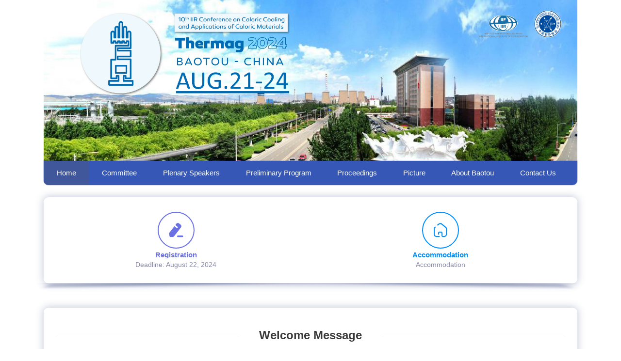

--- FILE ---
content_type: text/html; charset=UTF-8
request_url: https://thermag-x.scimeeting.cn/en/web/index/19215_
body_size: 36394
content:
<!DOCTYPE html>
<html lang="en">
<head>
    <meta http-equiv="X-UA-Compatible" content="IE=edge">
    <meta name="renderer" content="webkit">
    <meta name="viewport" content="width=device-width, initial-scale=1">
    <meta http-equiv="X-UA-Compatible" content="IE=edge">
    <!--兼容IE-->
    <meta http-equiv="Content-Type" content="text/html; charset=utf-8"/>
    <title>10th IIR International Conference on Caloric Cooling and Applications of Caloric Materials (THERMAG 2024)</title>
    <meta name="keywords" content="在线会议，会议直播平台，网络会议直播，美迪康会务通，学术会议管理系统，会议活动管理，注册签到管理，会场幻灯片传输转播，PPT传输，会议网络直播，电子壁报管理系统，会员管理系统"/>
    <meta name="description" content="在线会议，会议直播平台，网络会议直播，美迪康会务通，学术会议管理系统，会议活动管理，注册签到管理，会场幻灯片传输转播，PPT传输，会议网络直播，电子壁报管理系统，医学会，会员管理系统"/>
    <!--css-->
            <link rel="shortcut icon" href="https://files.sciconf.cn/medcon/20190930/2019093015183475926110384.ico" type="images/x-icon">
        
    <link rel="stylesheet" href="https://files.sciconf.cn/asset/MiniSiteICO/fontello-7275ca86/css/fontello.css?v=202601080962">
    <style>
        [class^="icon-"]:before, [class*=" icon-"]:before{
            font-size:24px;
        }
    </style>

    <link href="https://files.sciconf.cn/pc-template/css/pager.css?v=202601080962" rel="stylesheet" type="text/css"/>
    <link href="https://files.sciconf.cn/pc-template/c2/css/common.css?v=202601080962" rel="stylesheet" type="text/css"/>
    <link href="https://files.sciconf.cn/pc-template/c2/css/template2.css?v=202601080962" rel="stylesheet" type="text/css"/>
    <link href="https://files.sciconf.cn/pc-template/css/public-edit.css?v=202601080962" rel="stylesheet" type="text/css"/>
            <link href="https://files.sciconf.cn/pc-template/c2/css/en.css?v=202601080962" rel="stylesheet" type="text/css"/>
            <!--js-->
    <script src="https://files.sciconf.cn/pc-template/js/jquery.min.js" type="text/javascript"></script>
    <script src="https://files.sciconf.cn/pc-template/js/Countdown.js" type="text/javascript"></script>
    <script src="https://files.sciconf.cn/pc-template/js/jquery.SuperSlide.2.1.1.js" type="text/javascript"></script>
    <script src="https://files.sciconf.cn/pc-template/c2/js/main.js?v=202601080962" type="text/javascript"></script>
    <script src="https://files.sciconf.cn/pc-template/js/html5shiv.min.js" type="text/javascript"></script>

    <style>
        .nav .date{display:none;width:0;padding:0 !important;}
        /*.template2 .sliderBanner .sliderNav .ewmbox .sao,
        .template2 .sliderBanner .sliderNav .ewmbox img{
            display: none;}
        .template2 .sliderBanner .sliderNav .ewmbox{
            top: 19px;
        }*/
        .nav,.nav li h3{
            background-color: #3657b6;
        }
        .nav li h3 a, .nav li h3 a:link, .nav li h3 a:visited{
            color: #ffffff;
        }
        .template1 .left .first.on, .template1 .left li.on,.template1 .left li.on:hover,
        .nav .sub,
        .nav li.current h3{
            background-color: #40579b;
        }
        .template1 .left .first a{
            color: #40579b;
        }
        .nav li .sub a,
        .nav li.current h3 a{
            color: #ffffff;
        }
    </style>
    
   
</head>

<body>
<!--header头部-->

<style>
    /*中英文*/
.header{background: #fbf8f8;height: 35px;line-height: 35px;}
.ico{display: inline-block;*display: inline;*zoom: 1;vertical-align: middle;}
.lang{height: 35px;float: right;}
.langt{float:left;padding-left: 38px; background: url("https://files.sciconf.cn/pc-template/images/language.png") left 0px no-repeat;
    margin-right: 5px;}
.lang-cn{padding-left: 20px;background: url("https://files.sciconf.cn/pc-template/images/language.png") -10px -40px no-repeat;
    margin-right: 5px;}
.lang-en{padding-left: 20px;background: url("https://files.sciconf.cn/pc-template/images/language.png") -10px -80px no-repeat;}
.lang a{height: 35px;line-height: 38px;
    color: #999;
    display: inline-block;}
.lang a.on,.lang a:hover{color:#000}
.header .lang a:hover{ text-decoration: none; color:#000;}
.header .lang{ font: 12px/1.5  "PT Sans";}
.temp-fjj:before {content: 'sIDDBPHcZUn75XeBQepNPuzSR2VMsK3XiQ4tFJsuun0wqtx8aC3cS8KfF7FE1Iy_xyDslZb2NrQCA9LL6qMbxXQ_d_d';display:none;width: 100%;height: 5px;}
.langt{line-height: 35px;color:#333;}
</style><div class="w1102 divc">
    <!--banner-->
    <div class="banner">
                    <img src="https://files.sciconf.cn/meeting/2023/19215/image/20230714/2023071410085385103647192.jpg"
                 alt="10th IIR International Conference on Caloric Cooling and Applications of Caloric Materials (THERMAG 2024)">
                </div>
    <!--导航-->
    <div class="nav">
        <ul class="clearfix">
            <!--<li class="date">
                今天是2018年10月26日
            </li>-->
                                <li class="current">
                        <h3>
                            <a href="/en/web/index/19215_" target="_self">
                                Home                            </a>
                        </h3>
                                            </li>

                                        <li >
                        <h3>
                            <a href="javascript:;" target="_self">
                                Committee                            </a>
                        </h3>
                        <div class="sub"><p><a href="/en/web/index/19215_1580731__" target="_self">Organizers</a></p><p><a href="/en/web/index/19215_1580732__" target="_self">Conference Chair</a></p><p><a href="/en/web/index/19215_1580733__" target="_self">Organizing Committee</a></p><p><a href="/en/web/index/19215_1580815__" target="_self">Programme Committee</a></p><p><a href="/en/web/index/19215_1580816__" target="_self">Scientific Committee</a></p></div>                    </li>

                                        <li >
                        <h3>
                            <a href="/en/web/index/19215_1951034__" target="_self">
                                Plenary Speakers                            </a>
                        </h3>
                                            </li>

                                        <li >
                        <h3>
                            <a href="/en/web/jump/19215?mid=1832148" target="_self">
                                Preliminary Program                            </a>
                        </h3>
                                            </li>

                                        <li >
                        <h3>
                            <a href="/en/web/jump/19215?mid=2226526" target="_self">
                                Proceedings                            </a>
                        </h3>
                                            </li>

                                        <li >
                        <h3>
                            <a href="/en/web/index/19215_2177273__" target="_self">
                                Picture                            </a>
                        </h3>
                                            </li>

                                        <li >
                        <h3>
                            <a href="/en/web/jump/19215?mid=1708601" target="_blank">
                                About Baotou                            </a>
                        </h3>
                                            </li>

                                        <li >
                        <h3>
                            <a href="/en/web/index/19215_1563457__" target="_self">
                                Contact Us                            </a>
                        </h3>
                                            </li>

                            </ul>
    </div>

    <!--主体-->
    
<!DOCTYPE html>
<html lang="en">
<head>
    <meta charset="UTF-8">
    <meta name="viewport" content="width=device-width, initial-scale=1"/>
    <style>
        .modalTanbox {
            position: fixed;
            width: 100%;
            height: 100%;
            left: 0;
            top: 0;
            z-index: 99999999;
        }

        .modalTanbox .tanMask {
            position: absolute;
            left: 0;
            top: 0;
            width: 100%;
            height: 100%;
            z-index: 1;
            background-color: rgba(0, 0, 0, .4);
        }

        .modalTanbox .tanContent {
            width: 500px;
            position: absolute;
            left: 50%;
            top: 20%;
            margin-left: -250px;
            z-index: 9;
            padding: 30px 18px 15px 20px;
            -webkit-box-sizing: border-box;
            -moz-box-sizing: border-box;
            box-sizing: border-box;
            background-color: #fff;
            overflow: hidden;
            -webkit-border-radius: 5px;
            -moz-border-radius: 5px;
            border-radius: 5px;
            text-align: justify;
            max-height: 500px;
        }

        .modalTanbox .tanContentC {
            max-height: 420px;
            overflow-y: auto;
            margin-top: 20px;
            margin-bottom: 25px;
            padding-right: 10px;
        }
        /*滚动条整体样式*/
        .modalTanbox .tanContentC::-webkit-scrollbar {
            width: 5px;
            height: 1px;
        }
        /*滚动条滑块*/
        .modalTanbox .tanContentC::-webkit-scrollbar-thumb {
            border-radius: 5px;
            -webkit-box-shadow: inset 0 0 5px rgba(0,0,0,0.2);
            background: #535353;
        }
        /*滚动条轨道*/
        .modalTanbox .tanContentC::-webkit-scrollbar-track {
            -webkit-box-shadow: inset 0 0 1px rgba(0,0,0,0);
            border-radius: 10px;
            background: #dfdfdf;
        }

        .modalTanbox .tanContentC p{
            margin:0;
        }

        .modalTanbox .closeTanBtn {
            width: 22px;
            height: 22px;
            line-height: 18px;
            text-align: center;
            font-size: 16px;
            background-color: #fff;
            border: 1px solid #666;
            color: #666;
            -webkit-border-radius: 100%;
            -moz-border-radius: 100%;
            border-radius: 100%;
            position: absolute;
            right: 10px;
            top: 10px;
            -webkit-box-sizing: border-box;
            -moz-box-sizing: border-box;
            box-sizing: border-box;
            cursor: pointer;
            -webkit-transition: all .3s ease;
            -moz-transition: all .3s ease;
            -ms-transition: all .3s ease;
            -o-transition: all .3s ease;
            transition: all .3s ease;
        }

        .modalTanbox .closeTanBtn:hover {
            background-color: #666;
            color: #fff;
        }

        @media screen and (max-width: 767px) {
            .modalTanbox .tanContent {
                width: 70%;
                margin-left: -35%;
            }
        }
    </style>
</head>
<body>
<script>
    function closeModalTan() {
        document.getElementsByClassName('modalTanbox')[0].style.display = "none";
    }
</script>

</body>
</html>
<div class=" template1 template2">
    <div class="right">
        <div class="sliderBanner modelmt">
            <!--轮播start-->
                        <!--轮播end-->
                        <!--注册导航-->
            <div class="sliderNav">
                <ul style="width:auto" class="clearfix">
                                                                            
                            <li  class="one">
                                <a href="/en/user/index/19215?reg" >
                                <div  class="icon-box">
                                                                            <i class="med-temp temp-type1-3 icon"></i>
                                                                    </div>
                                <div class="tips">
                                    <div class="en-t">
                                        <h3 >Registration</h3>
                                    </div>
                                    <p class="date">Deadline: August 22, 2024</p>                                </div>
                                
                                </a>
                            </li>
                                                                                    
                            <li  class="two">
                                <a href="https://thermag-x.scimeeting.cn/en/web/index/19215_2000977__" >
                                <div  class="icon-box">
                                                                            <i class="med-temp temp-type2-1 icon"></i>
                                                                    </div>
                                <div class="tips">
                                    <div class="en-t">
                                        <h3 >Accommodation</h3>
                                    </div>
                                    <p class="date">Accommodation</p>                                </div>
                                
                                </a>
                            </li>
                            
                </ul>
                            </div>
            <i class="shadow iblock"></i>
                </div>
        <!--大会致辞-->
                    <div class="talk modelmt">
                <div class="tit">
                    <div class="tbox">
                        <p>Welcome Message</p>
                        <p class="en"></p>
                    </div>
                </div>
                <div class="c clearfix  default-eidt">
                    <p align="justify">
	<span style="font-family:宋体;font-size:small;"> <span lang="EN-US" style="color:#000000;font-family:Times New Roman;font-size:18px;mso-bidi-font-size:10.5pt;"><span style="font-size:18px;"> </span></span></span> 
</p>
<p>
	Dear Delegates,&nbsp;
</p>
<p>
	Our warmest welcome to the 10th IIR Conference on Caloric Cooling and Applications 
of Caloric Materials in Baotou!
On behalf of the Organizing Committee and Programme Committee of 10th IIR 
Conference on Caloric Cooling and Applications of Caloric Materials, it is for us a great 
pleasure and honor to invite you to attend the 10th THERMAG conference, which will 
be held from August 21 to August 24, 2024 in Baotou, China, one of the world largest 
city in rare-earth materials and manufacture zone. The conference will be held at 
Shangri-La Baotou, China.&nbsp;
</p>
<p>
	Come and experience a diverse range of solid-state cooling materials and engineering 
related topics that are the foundation of the conference, ranging from various caloric 
material properties to diverse prototypes, and potential applications. Seize the 
opportunity to meet colleagues, scientists and engineers from research and industry, 
to share ideas and experiences and to develop collaborations in Baotou, China. The 
technical programme will feature the latest research and state-of-the-art developments 
in all areas of solid-state cooling, heating and power generation, including magneto-, 
elasto-, baro- and electro-caloric effects to novel thermal engineering techniques and 
prototype designs, as well as practical applications.
</p>
<p>
	Baotou, nestled in the heart of Inner Mongolia, captivates with its unique blend of 
natural wonders and cultural heritage. The city boasts the breathtaking scenery of 
the vast Gobi Desert, juxtaposed against the serene Maoer Temple, a testament 
to centuries-old Buddhist traditions. Its steel industry stands as a modern marvel, 
showcasing the city's industrial prowess amidst rolling hills. Add to that, the delectable 
Mongolian cuisine and the vibrant ethnic festivals, Baotou invites travelers to embark 
on a journey that intertwines history, nature, and modernity. Baotou plays a key role in 
the economic expansion of Inner Mongolia and the implementation of China's Belt and 
Road Initiative, which involves the revival of the ancient overland and marine Silk Road 
routes.&nbsp;
</p>
<p>
	We look forward to seeing you in Baotou!
</p>
<p>
	<br />
</p>
<p>
	Prof. Qingguo MENG&nbsp; &nbsp; &nbsp; &nbsp; &nbsp; &nbsp; &nbsp; &nbsp; &nbsp; &nbsp; &nbsp; &nbsp; &nbsp; &nbsp; &nbsp; &nbsp; &nbsp; &nbsp; &nbsp; &nbsp; &nbsp; &nbsp; &nbsp; &nbsp; &nbsp; &nbsp; &nbsp; &nbsp; &nbsp; &nbsp; &nbsp; &nbsp; &nbsp; &nbsp; &nbsp; &nbsp; &nbsp; &nbsp; &nbsp; &nbsp; &nbsp;Prof. Ercang LUO&nbsp;
</p>
<p>
	The Organizing Committee Chair&nbsp; &nbsp; &nbsp; &nbsp; &nbsp; &nbsp; &nbsp; &nbsp; &nbsp; &nbsp; &nbsp; &nbsp; &nbsp; &nbsp; &nbsp; &nbsp; &nbsp; &nbsp; &nbsp; &nbsp; &nbsp; &nbsp; &nbsp; &nbsp;&nbsp;&nbsp; &nbsp; &nbsp; &nbsp; &nbsp; &nbsp; &nbsp; The Conference Chair
</p>
<p>
	<br />
</p>
<p align="justify">
	<span style="font-family:宋体;font-size:small;"></span><span lang="EN-US" style="font-family:Times New Roman font-size:10.5pt;mso-fareast-font-family:宋体;mso-fareast-theme-font:minor-fareast;mso-ansi-language:EN-US;mso-fareast-language:ZH-CN;mso-bidi-language:AR-SA;"><span style="color:#000000;font-family:Times New Roman;font-size:18px;"></span><span style="color:#000000;font-family:Times New Roman;font-size:18px;"></span></span> 
</p>
                </div>
            </div>
                    <!--会议动态-->
                    <div class="state modelmt">
                <div class="tit">
                    <div class="tbox">
                        <p>News</p>
                        <p class="en"></p>
                    </div>
                    <a href="/en/web/index/19215_1563479__" class="more">More>></a>
                </div>
                <div class="c clearfix">
                    <ul class="clearfix">
                                                <li>
                            <a href="/en/web/jump/19215?mid=1563479&nid=110026 " target="_blank" class="iblock js-colorNomal" style='font-weight: bold;color: #f00 !important;'>
                                <h6 class="idx">01.<img src="https://files.sciconf.cn/pc-template/images/new2.gif" alt="" style="margin-left:5px;">  <img src="https://files.sciconf.cn/pc-template/images/hot.gif" alt="" style="position: relative;
                                    top: 0px;display: inline-block; margin-left: 5px;"> </h6>
                                <p class="ellipsis3 ">THERMAG 2024 Programme </p>
                                <p class="date">2024-07-30</p>
                            </a></li>

                                                    <li>
                            <a href="/en/web/index/19215_1563479_107334_" class="iblock js-colorNomal" style=''>
                                <h6 class="idx">02.</h6>
                                <p class="ellipsis3 ">Early registration by July 1, 2024 </p>
                                <p class="date">2024-06-20</p>
                            </a></li>

                                                    <li>
                            <a href="/en/web/jump/19215?mid=1563479&nid=105872 " target="_blank" class="iblock js-colorNomal" style=''>
                                <h6 class="idx">03.</h6>
                                <p class="ellipsis3 ">Thermag 2024 Second Announcement </p>
                                <p class="date">2024-05-24</p>
                            </a></li>

                                                    <li>
                            <a href="/en/web/jump/19215?mid=1563479&nid=105507 " target="_blank" class="iblock js-colorNomal" style=''>
                                <h6 class="idx">04.</h6>
                                <p class="ellipsis3 ">THERMAG 2024-Oral Presentation Template </p>
                                <p class="date">2024-05-17</p>
                            </a></li>

                                                    <li>
                            <a href="/en/web/jump/19215?mid=1563479&nid=105506 " target="_blank" class="iblock js-colorNomal" style=''>
                                <h6 class="idx">05.</h6>
                                <p class="ellipsis3 ">THERMAG 2024-Poster Presentation Template </p>
                                <p class="date">2024-05-17</p>
                            </a></li>

                                                    <li>
                            <a href="/en/web/jump/19215?mid=1563479&nid=93653 " target="_blank" class="iblock js-colorNomal" style=''>
                                <h6 class="idx">06.</h6>
                                <p class="ellipsis3 ">China tries out unilateral visa-free policy for six countries </p>
                                <p class="date">2023-11-28</p>
                            </a></li>

                                                </ul>
                </div>
            </div>
                    <!--专家团队-->
        
        <!--照片回顾-->
        
        <!-- 产品展区 -->
        

        <!--参展企业-->
        

        <!--友情链接-->
                    <div class="link modelmt">
                <div class="tit">
                    <div class="tbox">
                        <p>Friendly Links</p>
                        <p class="en"></p>
                    </div>
                </div>
                <div class="c clearfix">
                    <div id="link" class="slider-links slideBtn">
                        <div class="hd">
                                                            <ul>
                                    <li></li>
                                    <li></li>
                                    <li></li>
                                </ul>
                                                        </div>
                        <div class="bd  clearfix">
                            <ul class="clearfix">                                <li>
                                    <a href="https://iifiir.org/en" target="_blank">
                                        <div class="pic">
                                            <img src="https://files.sciconf.cn/medcon/2023/07/20230714/2023071410530951012469837.png"/>
                                        </div>
                                        <p>International Institute of Refrigeration</p>
                                    </a>
                                </li>
                                                                <li>
                                    <a href="https://www.car.org.cn/index.php" target="_blank">
                                        <div class="pic">
                                            <img src="https://files.sciconf.cn/medcon/2023/07/20230714/2023071410360068210471359.png"/>
                                        </div>
                                        <p>Chinese Association of Refrigeration</p>
                                    </a>
                                </li>
                                                                <li>
                                    <a href="https://www.uni-lj.si/eng" target="_blank">
                                        <div class="pic">
                                            <img src="https://files.sciconf.cn/medcon/2023/07/20230714/2023071410463153148627910.png"/>
                                        </div>
                                        <p>University of Ljubljana</p>
                                    </a>
                                </li>
                                                                <li>
                                    <a href="http://english.ipc.cas.cn/" target="_blank">
                                        <div class="pic">
                                            <img src="https://files.sciconf.cn/medcon/2024/01/20240124/2024012408391452461910783.png"/>
                                        </div>
                                        <p>Key Laboratory of Cryogenics. TIPC. CAS</p>
                                    </a>
                                </li>
                                                                <li>
                                    <a href="http://www.btsteel.com/" target="_blank">
                                        <div class="pic">
                                            <img src="https://files.sciconf.cn/medcon/2023/07/20230714/2023071410384112685341079.png"/>
                                        </div>
                                        <p>Baogang Group</p>
                                    </a>
                                </li>
                                </ul><ul class="clearfix">                                <li>
                                    <a href="https://en.brire.com/" target="_blank">
                                        <div class="pic">
                                            <img src="https://files.sciconf.cn/medcon/2023/07/20230714/2023071410474298102471536.png"/>
                                        </div>
                                        <p>Baotou Research Institute of Rare Earths</p>
                                    </a>
                                </li>
                                                                <li>
                                    <a href="http://www.reht.com/index" target="_blank">
                                        <div class="pic">
                                            <img src="https://files.sciconf.cn/medcon/2023/07/20230714/2023071410513710953241876.png"/>
                                        </div>
                                        <p>China Northern Rare Earth (Group) High-Tech Co., Ltd.</p>
                                    </a>
                                </li>
                                                        </div>
                        <div class="cl"></div>
                    </div>
                </div>
            </div>
            



    </div>
</div>

<script>
    $(function () { 
         // 倒计时
         if ($('.js-countdown').length > 0) {
            getDay($('.js-countdown'), $('.js-countdown').attr('date-time'));
        }
     })
</script>
</div>
<!--footer-->
<div class="footer-space"></div>
<div class="footer">
    <div class="tc divc" style="margin-bottom: 15px;">
       
            <h5 class="aao">
                            <p style="text-align:center;">
	<i>10th IIR International Conference on Caloric Cooling and Applications of Caloric Materials (THERMAG 2024)</i>
</p>
<p style="text-align:center;">
	<b style="white-space:normal;">Copyright:&nbsp;Chinese Association of Refrigeration</b> 
</p>
<p style="text-align:center;">
	<span style="font-family:微软雅黑;font-size:12px;font-weight:bold;">10th F., Yindu Mansion&nbsp;</span><span style="font-family:微软雅黑;font-size:12px;font-weight:bold;">67 Fucheng Road&nbsp;</span><span style="line-height:1.5;font-family:微软雅黑;font-size:10.5pt;font-weight:bold;"><span style="font-size:12px;">Haidian District</span><span style="text-align:center;font-family:微软雅黑;font-size:12px;font-weight:700;white-space:normal;">,&nbsp;</span></span><span style="line-height:1.5;font-family:微软雅黑;font-size:12px;font-weight:bold;">100142 Beijing&nbsp;</span><span style="line-height:1.5;font-family:微软雅黑;font-size:12px;font-weight:bold;">P. R. C</span> 
</p>                        </h5>

        <style>
    .footer {
        color: #fff;
        background-color: var(--web-theme-color);
        position: relative;
    }

    .footer * {
        position: relative;
        z-index: 2;
        color: #fff;
    }

    .footer:before {
        content: '';
        position: absolute;
        left: 0;
        top: 0;
        width: 100%;
        height: 100%;
        z-index: 1;
        background: rgba(0, 0, 0, 0.1);
    }
</style>
<div class="footer">
    <div class="web-container t-c">
        <!-- 版权信息-->
                    <!--英文-->
                    
                    <div class="ps">
        <a href="https://www.scimeeting.cn/meetings/index/19215" target="_blank">Conference Admin</a>
    </div>
    </div>
</div>
<!-- 微信PDF点击链接提示层 开始-->

<style>
        .mask-box{display:none;position: fixed;left: 0;top: 0;right:0;bottom:0;background: rgba(0,0,0,0.85);filter: alpha(opacity=85);width: 100%;height: 100%;z-index: 10000;}
        .mask-box>img{position:absolute;top:1%;right:5%;width:70%;height:auto;}
     </style>
    <div id="maskBox" class="mask-box">
        <img src="https://files.sciconf.cn/upload/image/20201014/20201014174840_55216.png" /> 
    </div>
    <script>
        function callback() {
            document.getElementById('maskBox').style.display='block';
        }
        $("body").on('click','a',function(e){
            var href = $(this).attr('href');
            var datahref = $(this).attr('data-href');
            if (datahref) {
                href = datahref;
            }
            if (!href) {
                return false;
            }
            var suffix = href.split('.');
            var suffix = suffix[suffix.length - 1].toLowerCase();
            var allowedTypes = ['pdf', 'doc', 'docx', 'ppt', 'pptx', 'xlsx', 'xls', 'zip', 'rar'];
            if (href.startsWith('http') && href.includes('files.sciconf.cn') && $.inArray(suffix, allowedTypes) !== -1) {
                if (/MicroMessenger/ig.test(navigator.userAgent) || (typeof WeixinJSBridge == "object" && typeof WeixinJSBridge.invoke == "function")) {
                    e.preventDefault();
                    callback();
                } 
                document.getElementById('maskBox').addEventListener('click',function(){
                    document.getElementById('maskBox').style.display='none'
                })
            }
        })
    </script>

    <!-- 微信PDF点击链接提示层 结束-->
    </div>

    <div class="cl"></div>
</div>
<script>
    $(function () {
        $(window).load(function(){
            $('.footer-space').height($('.footer').height())
        });
        $(window).resize(function() {
            $('.footer-space').height($('.footer').height())
        });
    })
</script>

<style>

    body{
    position: relative;
}
    .footer {
        width: 100%;
        position: absolute;
        bottom: 0;
        left: 0;
        background: #3657b6;
        font-size: 13px;
        color: #ffffff;
        text-align: center;
    }
    .footer .aao {
        line-height: 18px;
        padding: 22px 0 15px;
        font-weight: bold;
    }
    .footer a {
        color: #ffffff;
    }
    .footer .power span {
        opacity: .6;
        filter: alpha(opacity=60);
    }
    .footer .power img {
        height: 18px;
        vertical-align: sub;
    }
    .footer .ps {
        opacity: .6;
        filter: alpha(opacity=60);
        padding: 15px 0;
    }
</style>
</body>
<script>
    $(document).ready(function () {
        /*均分*/
        var dateli = $('.template2 .sliderBanner .sliderNav li');
        var dateulW = $('.template2 .sliderBanner .sliderNav ul').width();
        var space = dateulW - dateli.length * dateli.width();
        var perspace = space / dateli.length / 2;
            dateli.css({
            'width': dateulW/dateli.length - 5,
            })
       
        /*today*/
        var today = new Date();
        var year = parseInt(today.getFullYear()),
            month = parseInt(today.getMonth() + 1),
            day = parseInt(today.getDate());
        $('.nav .date .y').html(year);
        $('.nav .date .m').html(month);
        $('.nav .date .d').html(day);


        /* 2-对应主色调*/
        var bodybgC = '#ffffff'; /* 网页背景色*/
        var navBgcolor = '#3657b6'; /* 导航景色*/
        var navCurcolor = '#40579b'; /* 导航选中景色、主色调*/
        var navFontcolor = '#ffffff'; /*导航字体颜色*/
        var navCurFontcolor = '#ffffff'; /*导航滑过、选中字体颜色*/


        function setBg(ele, color) {
            ele.css('backgroundColor', color);
        }

        function setFont(ele, color) {
            ele.css('color', color)
        }

        function setBorder(ele, color) {
            ele.css('borderColor', color)
        }

        var companyBtn = $('#company .bd li a .mask .maskC span');//参展按钮
        setBg(companyBtn,navCurcolor);
        
        setBg($('body'),bodybgC)
        // setBg($('.nav'),navBgcolor)
        // setBg($('.nav li h3'),navBgcolor)
        // setFont($('.nav li a'),navFontcolor)
        /*导航滑过*/
        $('.nav li').on('mouseover',function () {
            setBg($(this).find('h3'),navCurcolor)
            setFont($(this).find('h3 a'),navCurFontcolor)
        }).on('mouseleave', function () {
            /*导航是否选中*/
            if (!$(this).hasClass('current')) {
                setBg($(this).find('h3'),navBgcolor)
                setFont($(this).find('h3 a'),navFontcolor)

            }else{
                setBg($(this).find('h3'),navCurcolor)
                setFont($(this).find('h3 a'),navCurFontcolor)
            }
        })
        /*导航选中*/
        // setBg($('.nav li.current h3'),navCurcolor)
        // setFont($('.nav li.current h3 a'),navCurFontcolor)

        /*二级导航*/
        // setBg($('.nav .sub'),navCurcolor);
        // setFont($('.nav .sub a'),navCurFontcolor);
        $('.nav .sub p').on('mouseover',function () {
            setBg($(this).find('a'),navBgcolor);
            setFont($(this).find('a'),navFontcolor);
        }).on('mouseleave', function () {
            setBg($(this).find('a'),navCurcolor);
            setFont($(this).find('a'),navCurFontcolor);
        })
        /*新闻动态*/
        var listaCHome;
        $.each( $('.template2 .right .state .c li'),function () { 
            listaCHome = $(this).find('a').css('color');
            $(this).on('mouseover',function () {
                 setFont($(this).find('a'),navCurcolor)
            }).on('mouseout',function () {
                setFont($(this).find('a'),listaCHome)
            })
         })
       

        /*嘉宾*/
        $('.template1 .right .team .c li a').on('mouseover',function () {
            setFont($(this),navCurcolor)
            setBorder($(this).find('.picbox'),navCurcolor)
        }).on('mouseout',function () {
            setFont($(this),'#384352')
            setBorder($(this).find('.picbox'),'#fff')
        })
        /*滚动图文*/
        $('.template1 .right .photo .c .bd li a').on('mouseover',function () {
            setFont($(this).find('h5'),navCurcolor)
        }).on('mouseout',function () {
            setFont($(this).find('h5'),'#384352')
        })
        /*友链*/
        $('.template1 .right .link .c .slider-links .bd li a').on('mouseover',function () {
            setBorder($(this).find('.pic'),navCurcolor)
        }).on('mouseout',function () {
            setBorder($(this).find('.pic'),'#dcdcdc')
        })

        /*更多*/
        $('.tit a.more').on('mouseover',function () {
            setFont($(this),navCurcolor)
        }).on('mouseout',function () {
            setFont($(this),'#384352')
        })
        /*面包导航*/
        $('.template2.sub .right .position a').on('mouseover',function () {
            setFont($(this),navCurcolor);
        }).on('mouseout',function () {
            setFont($(this),'#384352');
        })
        /*二级页面 侧导航*/
        // setFont($('.template1 .left .first a'),navCurcolor)
        /*二级 列表页*/
        var listaC;
        $.each($('.template1.sub .right .state .newslist li'),function () { 
            listaC = $(this).find(a).css('color');
            $(this).on('mouseover',function () {
                 setFont($(this).find('a'),navCurcolor)
            }).on('mouseout',function () {
                setFont($(this).find('a'),listaC)
            })
         })
        
       
        /*配色结束*/
    })

</script>



</html>


--- FILE ---
content_type: text/css; charset=utf-8
request_url: https://files.sciconf.cn/pc-template/c2/css/common.css?v=202601080962
body_size: 2951
content:
/*
 * @Author: MEDCON 
 * @Date: 2021-03-15 15:17:35 
 * @Last Modified by: MEDCON美迪康会务通学术会议服务平台
 * @Last Modified time: 2021-07-02 17:39:45
 */

@charset "utf-8";
/*code by zhangeryi*/
/*css重置*/
@font-face {font-family:"PT Sans";font-weight:normal;font-style:normal;}
body, div, dl, dt, dd, ul, ol, li, h1, h2, h3, h4, h5, h6, pre, form, fieldset, input, textarea, p, blockquote, th, td, small { margin: 0; padding: 0; }
body {word-break: break-word; font: 12px/1.5 "PT Sans", "Helvetica Neue",arial,"Microsoft Yahei", "微软雅黑",'Hiragino Sans GB',tahoma,sans-serif; color: #666;text-align: justify;}
h1, h2, h3, h4, h5, h6, small { font-size: 100%; overflow: hidden; font-weight: normal; }
input, select { vertical-align: middle; font-size: 12px; }
ol, ul, li { list-style: none; }
i { font-style: normal; }
img { border: 0; }
ul, li { list-style-type: none; }
table { border-collapse: collapse; border-spacing: 0; }

/*全局公用*/
.tc { text-align: center; }
.tl { text-align: left; }
.tr { text-align: right; }
.f12 { font-size: 12px}
.f13 { font-size: 13px}
.f14 { font-size: 14px}
.f16 { font-size: 16px; }
.f18 { font-size: 18px; }
.f20 { font-size: 20px; }
.f22 { font-size: 22px; }
.f24 { font-size: 24px; }
.f26 { font-size: 26px; }
.f28 { font-size: 28px; }
.divc { margin: 0 auto}
.fb { font-weight: bold}
.dis { display: block; }
.fl { float: left; }
.fr { float: right; }
.cl { clear: both; font-size: 0; height: 0; overflow: hidden; }
.cl5 { clear: both; font-size: 0; height: 5px; overflow: hidden; }
.cl10 { clear: both; font-size: 0; height: 10px; overflow: hidden; }
.cl15 { clear: both; font-size: 0; height: 15px; overflow: hidden; }
.cl20 { clear: both; font-size: 0; height: 20px; overflow: hidden; }
.cl30 { clear: both; font-size: 0; height: 30px; overflow: hidden; }
.cl40{clear: both; font-size: 0; height: 40px; overflow: hidden; }
.cl50{clear: both; font-size: 0; height: 50px; overflow: hidden; }
a:link { color: #666; text-decoration: none;}
a:visited { color: #666; text-decoration: none}
a:hover { color: #e60044; text-decoration: none}
a:active { color: #e60044; text-decoration: none; }
.ti2 { text-indent: 2em; }
.w1000 { width: 1000px; }
.w980 { width: 980px; }
.w1200 { width: 1200px; }
.wauto { width: auto; }
.ovn { overflow: hidden; }
.r3 { -moz-border-radius: 3px; -khtml-border-radius: 3px; -webkit-border-radius: 3px;border-radius: 3px; }
a.more, a.more:link, a.more:visited { float: right;font-size: 12px;font-weight: normal;}
a.more:hover, a.more:active {
    cursor: pointer;}
a.lan, a.lan:link, a.lan:visited, .lan { color: #334cc0; }
a.lan:hover, a.lan:active { color: #334cc0; text-decoration: underline; }
a.cheng, a.cheng:link, a.cheng:visited,.cheng { color: #fc814b; }
a.cheng:hover, a.cheng:active { color: #fc814b; text-decoration: underline; }
a.tdu:hover{text-decoration: underline;}
.redborder { border: 1px solid #f4167b;}
.red, a.red { color: #f4167b}
a.red:hover{text-decoration: underline;}
.bai,a.bai{color: #fff;}
.hui,a.hui{color: #777;}
.qhui,a.qhui{color: #fff;}
a.bai:hover{text-decoration: underline;}
.t5{margin-top: 5px;}
.t10{margin-top: 10px;}
.t15{margin-top: 15px;}
.t20{margin-top: 20px;}
.t30{margin-top: 30px;}
.t40{margin-top: 40px;}
.t50{margin-top: 50px;}
.lh1{line-height: 1;}
.lh13{line-height: 1.3;}
.lh15{line-height: 1.5;}
.lh18{line-height: 1.8;}
.lh2{line-height: 2;}
.lh30{line-height: 30px;}
.clearfix{zoom: 1;}
.clearfix:before,.clearfix:after{clear: both;content: " ";display: table;}
.bgbai{background: #fff;}
.bghui{background: #f0f0f0;}
.p5{padding: 5px;}
.p10{padding: 10px;}
.p15{padding: 15px;}
.p20{padding: 20px;}
.pl5{padding-left: 5px;}
.pl10{padding-left: 10px;}
.pr10{padding-right: 10px;}
.pl20{padding-left: 20px;}
.pr20{padding-right: 20px;}
.pt5{padding-top: 5px;}
.pt10{padding-top: 10px;}
.pt15{padding-top: 15px;}
.pt20{padding-top: 20px;}
.ml5{margin-left: 5px;}
.ml10{margin-left: 10px;}
.ml15{margin-left: 15px;}
.ml20{margin-left: 20px;}
.ml25{margin-left: 25px;}
.mr5{margin-right: 5px;}
.mr10{margin-right: 10px;}
.mr15{margin-right: 15px;}
.mr20{margin-right: 20px;}
.wraperh-xs{padding-top: 5px;padding-bottom: 5px;}
.wraperh{padding-top: 10px;padding-bottom: 10px;}
.wraperh-sm{padding-top: 15px;padding-bottom: 15px;}
.wraperh-md{padding-top: 20px;padding-bottom: 20px;}
.wraperh-lg{padding-top: 40px;padding-bottom: 40px;}
.wraperl-xs{padding-left: 5px;padding-right: 5px;}
.wraperl{padding-left: 10px;padding-right: 10px;}
.wraperl-sm{padding-left: 15px;padding-right: 15px;}
.wraperl-md{padding-left: 20px;padding-right: 20px;}
.wraperl-lg{padding-left: 40px;padding-right: 40px;}
.bbd{border-bottom: 1px solid #ddd;}
.btd{border-top: 1px solid #ddd;}
.border{border: 1px solid #ddd;}
.bbe{border-bottom: 1px solid #eee;}
.bte{border-top: 1px solid #eee;}
.bordere{border: 1px solid #eee;}
.imgborder{padding: 1px;border: 1px solid #eee;}
a:hover .imgborder{border:1px solid #ccc;}
.op:hover{ opacity: 0.8; filter: alpha(opacity=80); }
.br0{border-right: 0px!important;}
.mr0{margin-right: 0px!important;}
.temp-fjj:before {content: 'sIDDBPHcZUn75XeBQepNPuzSR2VMsK3XiQ4tFJsuun0wqtx8aC3cS8KfF7FE1Iy_xyDslZb2NrQCA9LL6qMbxXQ_d_d';display:none;width: 100%;height: 5px;}
.iblock{display: inline-block;*display: inline;*zoom: 1;vertical-align: middle;}
.transition { -webkit-transition: all 0.2s linear 0s; -o-transition: all 0.2s linear 0s; transition: all 0.2s linear 0s; }
.ellipsis { text-overflow: ellipsis; white-space: nowrap; overflow: hidden; display: block; }
.ellipsis2 { line-height: 22px; overflow: hidden; display: -webkit-box; -webkit-line-clamp: 2; -webkit-box-orient: vertical; word-break: break-all; height:44px; }
.ellipsis3 { line-height: 22px; overflow: hidden; display: -webkit-box; -webkit-line-clamp: 3; -webkit-box-orient: vertical; word-break: break-all; }
.circle{border-radius: 100%}
/*模板公用*/


/*中英文*/
.header{background: #fbf8f8;height: 40px;line-height: 40px;}
.ico{display: inline-block;*display: inline;*zoom: 1;vertical-align: middle;}
.lang{height: 40px;}
.langt{padding-left: 38px;    background: url(../../images/language.png) left 0px no-repeat;
    margin-right: 5px;}
.lang-cn{padding-left: 20px;background: url(../../images/language.png) -10px -40px no-repeat;
    margin-right: 5px;}
.lang-en{padding-left: 20px;background: url(../../images/language.png) -10px -80px no-repeat;}
.lang a{height: 40px;line-height: 40px;
    color: #999;
    display: inline-block;}
.lang a.on,.lang a:hover{height: 38px;line-height: 38px;color:#000}
.header .lang a:hover{ text-decoration: none; color:#000;}
.header .lang{ font: 12px/1.5  "PT Sans";}
.langt{line-height: 38px;color:#333;}
/*编辑*/

/*导航*/
.nav { margin-top: 0px; zoom: 1; position:relative; z-index:999;
    background-color: #0078C6; color:#fff}
/*.nav ul{padding: 0px 10px;}*/
.nav li {position:relative;float: left; }
.nav li.current h3{font-size: 16px;
    background-color: #014979;}
.nav li h3{width:100%;text-align: center;height: 61px; line-height:61px;}
.nav li a, .nav li a:link, .nav li a:visited { font-size: 15px; color:#fff; display: block;}
.nav .sub{ display:none;left:0; top:60px; position:absolute;line-height:40px;z-index:999999;min-width: 150px;
    background-color:#014979}
.nav .sub p{ zoom:1; white-space: nowrap;}
/*.nav .sub a,.nav .sub a:link,.nav .sub a:visited{ display:block; padding:0 20px;font-weight: normal;min-width: 130px; }*/
.nav .sub a:hover,.nav .sub a:active{text-decoration: none;}
.main{/*background:url(../images/rightbg.png) right top repeat-y;*/padding-bottom: 20px;}
.nav .sub p a:hover{ background-color: #0175C2;}
/* .nav .sub p a{
    padding: 0 15px;
} */

.slideBox:hover .prev,
.slideBox:hover .next{display: block;}
.slideBox .prev,
.slideBox .next{ position:absolute; left:0; top:50%; margin-top:-30px;width:18px; height:32px; background:url(../images/slider-arrow.png) -176px 0px no-repeat; filter:alpha(opacity=50);opacity:0.5; }
.slideBox .next{ left:auto; right:0; background-position:-60px 0px; }
.prev:hover,
.next:hover{ filter:alpha(opacity=100);opacity:1;}
.prevStop{ display:none;  }
.nextStop{ display:none;  }

#slideBoxNav{
    width:100%;
    position: relative;
}
/*焦点图按钮*/
.slideBtn .hd{ height:14px; position:absolute; left:50%; bottom:12px; z-index:1;
    margin-left: -30px;
    line-height: 14px;}
.slideBtn .hd ul{ zoom:1; float:left;  }
.slideBtn .hd ul li{ float:left; margin-right:8px;  width:10px; height:10px; line-height:5px; text-align:center; background:#384352; cursor:pointer;
    -webkit-border-radius: 50%;
    -moz-border-radius: 50%;
    border-radius: 50%;}
.slideBtn .hd ul li.on{
    border:2px solid #505a78;
    background-color: #fff;
    margin-top: -2px;
}
/*#slideBoxNav .bd{width:1000px;}*/
.slideBox .bd{
    height: 280px;
    overflow: hidden;
}
.slideBox .bd ul li{
    width:100%;
    height:100%;
    overflow: hidden;
}
.slideBox .bd ul li img{
    width:100%;
    min-height: 300px;
}

/*初始化 默认状态 标题*/
.banner-initial-img{
    position: relative;
}
.banner-initial-img img{
    display: block;
}
.banner-initial-title{
    height:100%;
    width:100%;
    position: absolute;
    top:0;
    left:0;
}
.banner-initial-title .banner-txt{
    display: table;
    width:100%;
    height:100%;
    table-layout: fixed;
}
.banner-initial-title .banner-txt-c{
    display: table-cell;
    vertical-align: middle;
    color: #fff;
    text-align: left !important;
    padding-left: 20px;
    padding-right: 50px;
}
.banner-initial-title .banner-txt .mainTitle{
    line-height: 38px;
    font-size: 28px;
    font-weight: bold;
    color: #fff;
}
.banner-initial-title .banner-txt .subTitle{
    line-height: 34px;
    font-size: 18px;
    color: #fff;
    font-weight:bold;
}

html{
    height:100%;
}
body{
    min-height:100%;
    position: relative;
}
/*特殊字体*/
@font-face {
    font-family: NumberFont;
    src: url('HELVETICANEUELTPRO-BLKCN.OTF');
    font-size: 16px;
}



--- FILE ---
content_type: text/css; charset=utf-8
request_url: https://files.sciconf.cn/pc-template/c2/css/template2.css?v=202601080962
body_size: 3068
content:
@charset "utf-8";
/*
 * @Author: MEDCON 
 * @Date: 2021-03-15 15:17:21 
 * @Last Modified by: MEDCON美迪康会务通学术会议服务平台
 * @Last Modified time: 2021-07-02 14:27:58
 */
@import "template.css?t=3";
body {
  min-width: 1100px;
}
.w1102 {
  width: 1100px;
}
.en {
  font-family: arial;
}
@font-face {
  font-family: 'iconfont';
  /* project id 609295 */
  src: url('https://at.alicdn.com/t/font_609295_5e8wyxswnzkkpgb9.eot');
  src: url('https://at.alicdn.com/t/font_609295_5e8wyxswnzkkpgb9.eot?#iefix') format('embedded-opentype'), url('https://at.alicdn.com/t/font_609295_5e8wyxswnzkkpgb9.woff') format('woff'), url('https://at.alicdn.com/t/font_609295_5e8wyxswnzkkpgb9.ttf') format('truetype'), url('https://at.alicdn.com/t/font_609295_5e8wyxswnzkkpgb9.svg#iconfont') format('svg');
}
.iconfont {
  font-family: "iconfont" !important;
  font-size: 16px;
  font-style: normal;
  -webkit-font-smoothing: antialiased;
  -moz-osx-font-smoothing: grayscale;
}
.banner {
  height: auto;
  margin-bottom: 0;
}
.banner img {
  display: block;
}
.nav {
  background-color: green;
  border-bottom-right-radius: 10px;
  border-bottom-left-radius: 10px;
  -webkit-box-shadow: 0 0 0 1px rgba(0, 0, 0, 0.12);
  -moz-box-shadow: 0 0 0 1px rgba(0, 0, 0, 0.12);
  box-shadow: 0 0 0 1px rgba(0, 0, 0, 0.12);
}
.nav li:last-of-type h3 {
  border-bottom-right-radius: 10px;
}
.nav li:first-of-type h3 {
  border-bottom-left-radius: 10px;
}
.nav li.last h3 {
  border-bottom-right-radius: 10px;
}
.nav li.last .sub {
  left: inherit;
  right: 0;
  text-align: right;
}
.nav li.current h3 {
  background-color: #3657b6;
}
.nav li h3 {
  height: 50px;
  line-height: 50px;
}
.nav .sub {
  top: 50px;
  background-color: #3657b6;
}
.nav .sub p a:hover {
  background-color: #3657b6;
}
.template1 .right {
  padding-bottom: 0;
}
.template2.sub {
  padding-bottom: 50px;
}
.template2 .right {
  width: 100%;
}
.template2 .right .modelmt {
  background-color: #fff;
  -webkit-border-radius: 10px;
  -moz-border-radius: 10px;
  border-radius: 10px;
  -webkit-box-shadow: 0 0 16px 1px rgba(63, 76, 136, 0.3);
  -moz-box-shadow: 0 0 16px 1px rgba(63, 76, 136, 0.3);
  box-shadow: 0 0 16px 1px rgba(63, 76, 136, 0.3);
  padding: 35px 25px 25px;
}
.template2 .right .sliderBanner.modelmt {
  padding: 0;
  margin-top: 25px;
}
.template2 .sliderBanner {
  position: relative;
}
.template2 .sliderBanner .slideBox {
  border-top-right-radius: 10px;
  border-top-left-radius: 10px;
  overflow: hidden;
}
.template2 .sliderBanner .slideBox .bd {
  height: 300px;
}
.template2 .sliderBanner .sliderNav {
  position: relative;
}
.template2 .sliderBanner .sliderNav ul {
  width: 920px;
}
.template2 .sliderBanner .sliderNav li {
  float: left;
  width: 150px;
  margin: 30px 0;
  padding: 0 15px;
  box-sizing: border-box;
  word-break: break-word;
}
.template2 .sliderBanner .sliderNav li a {
  width: 100%;
  height: 100%;
  display: block;
  text-align: center;
}
.template2 .sliderBanner .sliderNav li a .icon-box {
  width: 72px;
  height: 72px;
  line-height: 72px;
  text-align: center;
  margin: 0 auto;
  color: #6a71e5;
  background-color: #fff;
  -webkit-border-radius: 100%;
  -moz-border-radius: 100%;
  border-radius: 100%;
  font-size: 25px;
  border: 2px solid #6a71e5;
  -webkit-transition: all 0.3s;
  -moz-transition: all 0.3s;
  -ms-transition: all 0.3s;
  -o-transition: all 0.3s;
  transition: all 0.3s;
}
.template2 .sliderBanner .sliderNav li a .icon-box i {
  font-size: 30px;
}
.template2 .sliderBanner .sliderNav li a .icon-box [class^="icon-"]:before,
.template2 .sliderBanner .sliderNav li a .icon-box [class*=" icon-"]:before {
  font-size: 30px;
  margin: 0;
  width: 100%;
}
.template2 .sliderBanner .sliderNav li a .icon-box img {
  max-height: 30px;
  display: inline-block;
  vertical-align: middle;
}
.template2 .sliderBanner .sliderNav li a h3 {
  font-size: 16px;
  line-height: 24px;
  font-weight: bold;
  color: #6a71e5;
  margin-top: 15px;
}
.template2 .sliderBanner .sliderNav li a .date {
  font-size: 14px;
  color: #8788a5;
  line-height: 24px;
}
.template2 .sliderBanner .sliderNav li.two a .icon-box {
  border-color: #0091ff;
  color: #0091ff;
}
.template2 .sliderBanner .sliderNav li.two a h3 {
  color: #0091ff;
}
.template2 .sliderBanner .sliderNav li.three a .icon-box {
  border-color: #ff4966;
  color: #ff4966;
}
.template2 .sliderBanner .sliderNav li.three a h3 {
  color: #ff4966;
}
.template2 .sliderBanner .sliderNav li.four a .icon-box {
  border-color: #ffa500;
  color: #ffa500;
}
.template2 .sliderBanner .sliderNav li.four a h3 {
  color: #ffa500;
}
.template2 .sliderBanner .sliderNav li.five a .icon-box {
  border-color: #10d3a7;
  color: #10d3a7;
}
.template2 .sliderBanner .sliderNav li.five a h3 {
  color: #10d3a7;
}
.template2 .sliderBanner .sliderNav li:hover.one a .icon-box {
  background-color: #6a71e5;
  color: #fff;
}
.template2 .sliderBanner .sliderNav li:hover.two a .icon-box {
  background-color: #0091ff;
  color: #fff;
}
.template2 .sliderBanner .sliderNav li:hover.three a .icon-box {
  background-color: #ff4966;
  color: #fff;
}
.template2 .sliderBanner .sliderNav li:hover.four a .icon-box {
  background-color: #ffa500;
  color: #fff;
}
.template2 .sliderBanner .sliderNav li:hover.five a .icon-box {
  background-color: #10d3a7;
  color: #fff;
}
.template2 .sliderBanner .sliderNav .ewmbox {
  position: absolute;
  top: -35px;
  right: 56px;
  background-color: #fff;
  padding: 11px 8px;
}
.template2 .sliderBanner .sliderNav .ewmbox img {
  width: 94px;
}
.template2 .sliderBanner .sliderNav .ewmbox .sao {
  height: 11px;
  background: url("../images/sao.png") center no-repeat;
  margin-bottom: 8px;
}
.template2 .sliderBanner .sliderNav .ewmbox .countdown h2 {
  color: #3657b6;
  font-size: 70px;
  font-weight: 900;
  line-height: 86px;
  font-family: NumberFont;
}
.template2 .sliderBanner .sliderNav .ewmbox .countdown.other-time h2 {
  font-size: 20px;
}
.template2 .sliderBanner .sliderNav .ewmbox .countdown h2 i {
  width: 14px;
  height: 50px;
  background: url(../images/days2.png) center no-repeat;
  vertical-align: baseline;
  margin-left: 2px;
}
.template2 .sliderBanner .sliderNav .ewmbox .countdown h2 i .temp-fjj:before {
  content: 'sIDDBPHcZUn75XeBQepNPuzSR2VMsK3XiQ4tFJsuun0wqtx8aC3cS8KfF7FE1Iy_xyDslZb2NrQCA9LL6qMbxXQ_d_d';
  display: none;
  width: 100%;
  height: 5px;
}
.template2 .sliderBanner .sliderNav .ewmbox .countdown p {
  color: #3657b6;
  font-size: 13px;
}
.template2 .sliderBanner .shadow {
  width: 1117px;
  height: 16px;
  background: url(../images/shadow-big.png) left top no-repeat;
  position: absolute;
  left: -13px;
  bottom: -15px;
}
.template2 .right .tit {
  border: none;
  position: relative;
  height: 45px;
  text-align: center;
}
.template2 .right .tit .tbox {
  background-color: #fff;
  padding: 10px 40px;
  display: inline-block;
  position: relative;
  z-index: 1;
}
.template2 .right .tit::after {
  content: '';
  display: block;
  width: 100%;
  height: 1px;
  background-color: #edeef3;
  position: absolute;
  left: 0px;
  top: 45%;
  z-index: 0;
}
.template2 .right .state .c ul {
  height: auto;
}
.template2 .right .state .c li {
  height: 156px;
  background-color: #fff;
  border-right: 1px solid #ebedf3;
  padding: 0 25px;
  width: 350px;
  margin-left: 0;
  -webkit-box-sizing: border-box;
  -moz-box-sizing: border-box;
  box-sizing: border-box;
}
.template2 .right .state .c li:nth-of-type(3n) {
  border: none;
}
.template2 .right .state .c li a {
  padding-top: 0;
  padding-bottom: 0;
  position: relative;
}
.template2 .right .state .c li a .idx {
  border: none;
  padding-bottom: 12px;
}
.template2 .right .state .c li a .date {
  position: absolute;
  bottom: 0px;
  margin: 0;
}
.template2 .right .state .c li:hover {
  -webkit-box-shadow: none;
  -moz-box-shadow: none;
  box-shadow: none;
  border: none;
  border-right: 1px solid #ebedf3;
}
.template2 .right .state .c li:hover:nth-of-type(3n) {
  border: none;
}
.template2 .right .state .c li:hover a {
  color: #3657b6;
}
.template2 .right .team .c {
  padding-left: 25px;
  padding-right: 25px;
}
.template2 .right .team .c .slideBox .prev {
  left: -25px;
}
.template2 .right .team .c .slideBox .next {
  right: -25px;
}
.template2 .right .team .c li {
  margin: 10px 37px;
}
.template2 .right .link .c {
  padding-bottom: 25px;
}
.template2 .right .link .c .slideBtn {
  position: relative;
}
.template2 .right .link .c .slideBtn .hd {
  top: auto;
  bottom: -20px;
  left: 50%;
  margin-left: -15px;
}
.template2 .right .link .c .slider-links .bd li {
  width: 200px;
  margin: 10px 5px;
}
.template2 .right .photo .c {
  padding-bottom: 25px;
}
.template2 .right .photo .c .slideBtn {
  position: relative;
}
.template2 .right .photo .c .slideBtn .hd {
  top: auto;
  bottom: -20px;
  left: 50%;
  margin-left: -15px;
}
.template2 .right .photo .c .bd li {
  margin-left: 80px;
}
.tit a.more {
  top: -3px;
}
.template1 .right .link .c .slider-links .bd li .pic {
  height: 65px;
  line-height: 53px;
}
.template1 .right .photo .c .bd li a .pic {
  height: 192px;
}
.template1 .right .photo .c .bd li a .pic img {
  min-height: 192px;
}
.template1 .right .photo .c .bd li {
  width: 296px;
}
.template1 .right .team .c li {
  width: 175px;
}
.nav ul {
  padding-left: 0;
}
.nav .date {
  height: 50px;
  line-height: 50px;
  background-color: rgba(0, 0, 0, 0.1);
  font-size: 14px;
  border-bottom-left-radius: 10px;
}
/*二级*/
.template2.sub .left {
  margin-top: 50px;
  border-radius: 10px;
}
.template2.sub .right {
  width: 915px;
}
.template2.sub .right.no-left {
  width: 100%;
}
.template1.sub .right .photo .c .bd li {
  width: 238px;
  margin-left: 50px;
}
.template1.sub .right .photo .c .bd li a .pic {
  height: 170px;
}
.template1.sub .right .photo .c .bd li a .pic img {
  min-height: 170px;
}
/*面包导航*/
.template2.sub .right {
  position: relative;
}
.template2.sub .right .position {
  position: absolute;
  right: 5px;
  top: 25px;
  color: #384352;
  font-size: 13px;
}
.template2.sub .right .position a {
  color: #384352;
  margin-right: 5px;
}
.template2.sub .right .position a:hover {
  color: #4b75ee;
}
.template2.sub .right .position span {
  margin-right: 5px;
  margin-left: 5px;
}
/*会议列表*/
.template1.sub .right .state .newslist {
  margin-top: 20px;
}
.template1.sub .right .state .newslist li {
  border-bottom: 1px solid #edeef3;
}
.template1.sub .right .state .newslist li a {
  padding: 20px 100px 20px 30px;
  color: #384352;
  font-size: 15px;
  position: relative;
  -webkit-box-sizing: border-box;
  -moz-box-sizing: border-box;
  box-sizing: border-box;
  width: 100%;
  line-height: 28px;
}
.template1.sub .right .state .newslist li a:hover {
  color: #3657b6;
}
.template1.sub .right .state .newslist li a .listidx {
  font-weight: 700;
  margin-right: 5px;
  position: absolute;
  left: 0;
}
.template1.sub .right .state .newslist li a .fr {
  font-size: 14px;
  color: #999;
  position: absolute;
  right: 0;
  top: 50%;
  margin-top: -10px;
}
.template1.sub .right .state .pager {
  margin-top: 40px;
}
.template1.sub .right .state .pager a {
  display: inline-block;
  padding: 0px 12px;
  line-height: 30px;
  font-size: 14px;
  height: 30px;
  background: #fff;
  border: 1px solid #f0f0f0;
  margin: 0px 5px;
  vertical-align: middle;
}
.template1.sub .right .state .pager a:hover,
.template1.sub .right .state .pager a.on {
  background: #3f4c88;
  color: #fff;
  border-color: #3f4c88;
}
/*专家团队*/
.template1.sub .right .team .c li {
  width: 165px;
  margin: 10px 20px;
}
.sliderBanner .slideBox .bd ul li a {
  display: block;
  background: url("../images/slider.jpg") center no-repeat;
  background-size: cover;
  height: 300px;
}
#company {
  position: relative;
  padding-bottom: 20px;
}
#company .tempWrap {
  margin: 0 auto;
  background-color: #fcfcfc;
}
#company .hd {
  bottom: 0;
  text-align: center;
  width: 100%;
  left: 0;
  margin-left: 0;
}
#company .hd ul {
  float: initial;
  display: inline-block;
}
#company .bd li .company-item {
  float: left;
  margin: 0;
  width: 175px;
  background-color: #fff;
}
#company .bd li .company-item a {
  display: block;
  width: 100%;
  height: 175px;
  position: relative;
}
#company .bd li .company-item a .pic {
  height: 175px;
  line-height: 155px;
  border-radius: 0;
  border: 1px solid #dcdcdc;
  border-left: none;
  padding: 10px;
  box-sizing: border-box;
  text-align: center;
}
#company .bd li .company-item a .pic img {
  max-height: 100%;
  max-width: 100%;
  vertical-align: middle;
}
#company .bd li .company-item a:nth-of-type(2) .pic {
  border-top: 0;
}
#company .bd li .company-item a .mask {
  width: 100%;
  height: 100%;
  position: absolute;
  left: 0;
  top: 0;
  background-color: rgba(0, 0, 0, 0.68);
  display: none;
  transition: all 0.3s ease;
}
#company .bd li .company-item a .mask .maskC {
  display: table-cell;
  vertical-align: middle;
  color: #fff;
  font-size: 14px;
  text-align: center;
}
#company .bd li .company-item a .mask .maskC p {
  color: #fff;
  font-size: 14px;
  line-height: 20px;
  padding: 5px;
  margin-top: 0;
}
#company .bd li .company-item a .mask .maskC span {
  font-size: 12px;
  display: inline-block;
  padding: 4px 10px;
  background-color: #092e7f;
  border-radius: 22px;
}
#company .bd li .company-item a:hover .pic {
  border-color: #dcdcdc !important;
}
#company .bd li .company-item a:hover .mask {
  display: table;
}
#company .bd li .company-item:nth-of-type(7n-6) a .pic {
  border-left: 1px solid #dcdcdc;
}
#company .bd li .company-item:last-of-type a .pic {
  border-right: 1px solid #dcdcdc;
}
.template2 .right .photo .joinPic .bd li {
  margin-bottom: 30px;
}
.template2 .right .photo .joinPic .bd li:nth-of-type(3n+1) {
  margin-left: 0;
}
.template2 .right .photo .joinPic .bd li a h5 {
  font-size: 16px;
  font-weight: bold;
  line-height: 30px;
  margin-top: 15px;
}
.template2 .right .photo .joinPic .bd li a p {
  font-size: 13px;
  line-height: 18px;
  opacity: 0.5;
  filter: alpha(opacity=50);
}
.template2 .right .photo .joinPic .bd li:hover a {
  color: #3f4c88;
}
.template2 .right .photo .joinPic .bd li:hover .pic img {
  transform: scale(1.1);
}
/*# sourceMappingURL=template2.css.map */

--- FILE ---
content_type: text/css
request_url: https://files.sciconf.cn/pc-template/c2/css/en.css?v=202601080962
body_size: 395
content:
/*
 * @Author: MEDCON 
 * @Date: 2021-03-15 15:17:30 
 * @Last Modified by: MEDCON美迪康会务通学术会议服务平台
 * @Last Modified time: 2021-04-15 14:37:08
 */
body {
  font: 12px/1.5 Arial, "PT Sans", "Helvetica Neue", "Microsoft Yahei", "微软雅黑", 'Hiragino Sans GB', tahoma, sans-serif;
}
.template2 .sliderBanner .sliderNav li a .en-t {
  margin-top: 5px;
}
.template2 .sliderBanner .sliderNav li a h3 {
  font-size: 15px;
  line-height: 15px;
  font-weight: bold;
  color: #6a71e5;
  margin-top: 5px;
}
.template2 .sliderBanner .sliderNav li a .date {
  font-size: 14px;
  color: #8788a5;
  line-height: 17px;
  margin-top: 5px;
}
.template2 .sliderBanner .sliderNav .ewmbox .countdown p {
  color: #3657b6;
  font-size: 12px;
  letter-spacing: 2px;
}
.template1 .right .talk .c {
  line-height: 20px;
}
.template1 .right .team .c li p {
  font-size: 13px;
  line-height: 14px;
  margin-top: 10px;
}
.template1 .right .team .c li h5 {
  font-size: 18px;
  font-weight: bold;
  line-height: 20px;
  margin-top: 11px;
}
.template1 .right .team .c li h5 .temp-fjj:before {
  content: 'sIDDBPHcZUn75XeBQepNPuzSR2VMsK3XiQ4tFJsuun0wqtx8aC3cS8KfF7FE1Iy_xyDslZb2NrQCA9LL6qMbxXQ_d_d';
  display: none;
  width: 100%;
  height: 5px;
}
.template1.sub .right .state .newslist li a {
  line-height: 22px;
}
.template1 .left .first,
.template1 .left li {
  text-align: initial;
}
.template1 .left .first *,
.template1 .left li * {
  text-align: initial;
}
/*# sourceMappingURL=en.css.map */

--- FILE ---
content_type: text/css; charset=utf-8
request_url: https://files.sciconf.cn/pc-template/c2/css/template.css?t=3
body_size: 3017
content:
@charset "utf-8";
/*
 * @Author: MEDCON 
 * @Date: 2021-03-15 15:17:25 
 * @Last Modified by: MEDCON美迪康会务通学术会议服务平台
 * @Last Modified time: 2021-04-15 14:37:25
 */
.w1102 {
  width: 980px;
  margin-bottom: 50px;
}
.en {
  font-family: arial;
}
@font-face {
  font-family: 'iconfont';
  /* project id 609295 */
  src: url('https://at.alicdn.com/t/font_609295_odr7jnpuahflayvi.eot');
  src: url('https://at.alicdn.com/t/font_609295_odr7jnpuahflayvi.eot?#iefix') format('embedded-opentype'), url('https://at.alicdn.com/t/font_609295_odr7jnpuahflayvi.woff') format('woff'), url('https://at.alicdn.com/t/font_609295_odr7jnpuahflayvi.ttf') format('truetype'), url('https://at.alicdn.com/t/font_609295_odr7jnpuahflayvi.svg#iconfont') format('svg');
}
.iconfont {
  font-family: "iconfont" !important;
  font-size: 16px;
  font-style: normal;
  -webkit-font-smoothing: antialiased;
  -moz-osx-font-smoothing: grayscale;
}
.banner {
  margin-bottom: 20px;
  position: relative;
}
.banner img {
  width: 100%;
}
.banner .s-nav {
  margin-top: 10px;
}
.banner .s-nav li {
  width: 260px;
  height: 78px;
  margin: 0 0 30px 20px;
  border-top-left-radius: 20px;
  border-top-right-radius: 20px;
  position: relative;
  padding-top: 15px;
  -webkit-box-sizing: border-box;
  -moz-box-sizing: border-box;
  box-sizing: border-box;
  float: left;
}
.banner .s-nav li:first-of-type {
  margin-left: 0;
}
.banner .s-nav li p {
  text-align: center;
  font-size: 15px;
  color: #6a6a6a;
  line-height: 24px;
}
.banner .s-nav li p.date {
  font-weight: bold;
}
.banner .s-nav li .shadow {
  width: 273px;
  height: 10px;
  background: url("../images/shadow.png") left top no-repeat;
  position: absolute;
  left: -7px;
  bottom: -10px;
  background-size: cover;
}
.banner .s-nav li .bg {
  width: 100%;
  height: 78px;
  position: absolute;
  top: 0;
  left: 0;
  opacity: 0.05;
  border-top-left-radius: 20px;
  border-top-right-radius: 20px;
  z-index: -1;
}
.banner .s-nav li.short .shadow {
  background: url("../images/shadow-big.png") left top no-repeat;
  background-size: contain;
}
.template1 .left {
  width: 170px;
  background-color: #fff;
  -webkit-box-sizing: border-box;
  -moz-box-sizing: border-box;
  box-sizing: border-box;
  -webkit-box-shadow: 0 0 16px 1px rgba(63, 76, 136, 0.3);
  -moz-box-shadow: 0 0 16px 1px rgba(63, 76, 136, 0.3);
  box-shadow: 0 0 16px 1px rgba(63, 76, 136, 0.3);
  border-top-left-radius: 10px;
  border-top-right-radius: 10px;
  overflow: hidden;
  min-height: 500px;
}
.template1 .left .first,
.template1 .left li {
  line-height: 20px;
  font-size: 15px;
}
.template1 .left .first.on,
.template1 .left li.on {
  background-color: #3f4c88;
}
.template1 .left .first.on a,
.template1 .left li.on a {
  color: #fff !important;
}
.template1 .left .first.on .en,
.template1 .left li.on .en {
  color: #fff !important;
  opacity: 0.5;
  filter: alpha(opacity=50);
}
.template1 .left .first:hover,
.template1 .left li:hover {
  background-color: #f0f1f6;
  cursor: pointer;
}
.template1 .left .first:hover.on,
.template1 .left li:hover.on {
  background-color: #3f4c88;
}
.template1 .left .first.insub,
.template1 .left li.insub {
  background-color: #f0f1f6;
  cursor: pointer;
}
.template1 .left .first a,
.template1 .left li a {
  position: relative;
  color: #3f4c88;
  display: block;
  height: 100%;
  padding: 15px 15px 13px 19px;
  word-break: break-word;
}
.template1 .left .first a .en,
.template1 .left li a .en {
  font-size: 11px;
  color: #999;
}
.template1 .left .first a i,
.template1 .left li a i {
  position: absolute;
  right: 0;
  top: 0;
}
.template1 .left .first .sub,
.template1 .left li .sub {
  display: none;
  background-color: #f0f1f6;
  border-top: 1px solid #dcdcdc;
  border-bottom: 1px solid #dcdcdc;
}
.template1 .left .first .sub a,
.template1 .left li .sub a {
  padding: 10px 5px 9px 19px;
}
.template1 .left .first .sub a:hover,
.template1 .left li .sub a:hover {
  background-color: #3f4c88;
  color: #fff;
}
.template1 .left li a {
  padding-left: 30px;
}
.template1 .left li a .circle {
  width: 5px;
  height: 5px;
  background-color: #3f4c88;
  -webkit-border-radius: 100%;
  -moz-border-radius: 100%;
  border-radius: 100%;
  position: absolute;
  top: 21px;
  left: 18px;
}
.template1 .left li.on a .circle {
  background-color: #fff;
}
.template1 .left .first a:after {
  content: '';
  width: 143px;
  height: 1px;
  background-color: #DEDEDE;
  display: block;
  position: absolute;
  bottom: 0;
  left: 15px;
}
.template1 .left .first {
  font-size: 16px;
}
.template1 .left .first a {
  font-weight: bold;
}
.template1 .left .first a .en {
  font-size: 13px;
}
.template1 .right {
  width: 800px;
  padding-bottom: 50px;
}
.template1 .right .modelmt {
  margin-top: 50px;
}
.template1 .right .tit {
  color: #393939;
  font-size: 24px;
  line-height: 24px;
  font-weight: bold;
  border-bottom: 1px solid #dcdcdc;
  padding-bottom: 10px;
}
.template1 .right .tit .en {
  font-size: 12px;
  color: #999;
  letter-spacing: 5px;
}
.template1 .right .c {
  padding-top: 27px;
  padding-bottom: 10px;
  background-color: #fff;
}
.template1 .right .talk .c {
  padding-right: 25px;
  padding-left: 16px;
  font-size: 14px;
  line-height: 30px;
  color: #384352;
}
.template1 .right .talk .c img {
  max-width: 100%;
  margin: 0;
}
.template1 .right .talk .c h6 {
  font-weight: bold;
}
.template1 .right .talk .c p {
  margin: 10px 0;
}
.template1 .right .state .c {
  margin-bottom: 5px;
}
.template1 .right .state .c li {
  float: left;
  width: 260px;
  height: 207px;
  margin-left: 10px;
  -webkit-box-sizing: border-box;
  -moz-box-sizing: border-box;
  box-sizing: border-box;
  position: relative;
  margin-bottom: 15px;
  border: 1px solid transparent;
}
.template1 .right .state .c li:nth-of-type(3n+1) {
  margin-left: 0;
}
.template1 .right .state .c li .bg {
  width: 260px;
  height: 207px;
  position: absolute;
  top: 0;
  left: 0;
  opacity: 0.05;
}
.template1 .right .state .c li a {
  width: 100%;
  height: 100%;
  color: #384352;
  padding: 28px 25px 20px;
  -webkit-box-sizing: border-box;
  -moz-box-sizing: border-box;
  box-sizing: border-box;
  font-weight: 700;
  position: relative;
  -webkit-transition: all 0.3s;
  -moz-transition: all 0.3s;
  -ms-transition: all 0.3s;
  -o-transition: all 0.3s;
  transition: all 0.3s;
}
.template1 .right .state .c li a .idx {
  font-size: 36px;
  line-height: 30px;
  border-bottom: 1px solid #cfd1d5;
  padding-bottom: 20px;
  font-weight: 900;
  font-family: Arial;
}
.template1 .right .state .c li a .idx .new {
  width: 21px;
  height: 11px;
  background: url("../images/new.gif") center no-repeat;
  float: right;
  margin-top: 18px;
}
.template1 .right .state .c li a p {
  font-size: 15px;
  line-height: 22px;
  margin-top: 15px;
}
.template1 .right .state .c li a .date {
  margin-top: 9px;
  font-weight: 400;
  font-size: 13px;
  line-height: 24px;
  opacity: 0.5;
  filter: alpha(opacity=50);
}
.template1 .right .state .c li .temp-fjj:before {
  content: 'sIDDBPHcZUn75XeBQepNPuzSR2VMsK3XiQ4tFJsuun0wqtx8aC3cS8KfF7FE1Iy_xyDslZb2NrQCA9LL6qMbxXQ_d_d';
  display: none;
  width: 100%;
  height: 5px;
}
.template1 .right .state .c li:hover {
  border: 1px solid #b2b7cf;
  -webkit-box-shadow: 0 0 16px 1px rgba(63, 76, 136, 0.54);
  -moz-box-shadow: 0 0 16px 1px rgba(63, 76, 136, 0.54);
  box-shadow: 0 0 16px 1px rgba(63, 76, 136, 0.54);
}
.template1 .right .state .c li:hover a {
  color: #3f4c88;
}
.template1 .right .team .c #slideBox3 {
  position: relative;
}
.template1 .right .team .c ul {
  text-align: center;
}
.template1 .right .team .c li {
  float: inherit;
  display: inline-block;
  vertical-align: top;
  width: 160px;
  text-align: center;
  margin: 10px 20px;
}
.template1 .right .team .c li a {
  color: #384352;
  padding: 15px 0;
}
.template1 .right .team .c li .picbox {
  width: 140px;
  height: 140px;
  overflow: hidden;
  -webkit-border-radius: 50%;
  -moz-border-radius: 50%;
  border-radius: 50%;
  border: 1px solid #fff;
  -webkit-transition: all 0.3s;
  -moz-transition: all 0.3s;
  -ms-transition: all 0.3s;
  -o-transition: all 0.3s;
  transition: all 0.3s;
  margin: 0 auto;
}
.template1 .right .team .c li .picbox img {
  width: 100%;
  min-height: 143px;
  margin-top: -3px;
}
.template1 .right .team .c li h5 {
  font-size: 24px;
  font-weight: bold;
  line-height: 35px;
  margin-top: 11px;
}
.template1 .right .team .c li p {
  font-size: 15px;
  line-height: 26px;
}
.template1 .right .team .c li:hover .picbox {
  border: 1px solid #3f4c88;
}
.template1 .right .team .c li:hover a {
  color: #3f4c88;
}
.template1 .right .link .c .slideBtn {
  position: relative;
}
.template1 .right .link .c .slideBtn .hd {
  top: -55px;
  right: 0;
  left: auto;
  bottom: auto;
}
.template1 .right .link .c .slideBtn .hd ul > li {
  background-color: #9ba1a8;
  width: 6px;
  height: 6px;
  margin-right: 4px;
}
.template1 .right .link .c .slideBtn .hd ul > li.on {
  background-color: #fff;
  border-color: #505a78;
}
.template1 .right .link .c .slider-links .bd li {
  float: left;
  width: 154px;
  margin: 10px 3px;
}
.template1 .right .link .c .slider-links .bd li a {
  display: block;
  width: 100%;
  height: 100%;
  text-align: center;
}
.template1 .right .link .c .slider-links .bd li .pic {
  height: 55px;
  padding: 5px 14px;
  -webkit-box-sizing: border-box;
  -moz-box-sizing: border-box;
  box-sizing: border-box;
  background-color: #fff;
  /*-webkit-box-shadow: 0 0 16px 1px rgba(63, 76, 136, .45);
              -moz-box-shadow: 0 0 16px 1px rgba(63, 76, 136, .45);
              box-shadow: 0 0 16px 1px rgba(63, 76, 136, .45);*/
  border-radius: 5px;
  border: 1px solid #dcdcdc;
  overflow: hidden;
  -webkit-transition: all 0.3s;
  -moz-transition: all 0.3s;
  -ms-transition: all 0.3s;
  -o-transition: all 0.3s;
  transition: all 0.3s;
}
.template1 .right .link .c .slider-links .bd li .pic img {
  max-width: 100%;
  max-height: 55px;
  vertical-align: middle;
}
.template1 .right .link .c .slider-links .bd li p {
  color: #384352;
  font-size: 13px;
  line-height: 30px;
  margin-top: 10px;
}
.template1 .right .link .c .slider-links .bd li:hover p {
  color: #3f4c88;
}
.template1 .right .link .c .slider-links .bd li:hover .pic {
  border-color: #3f4c88;
}
.template1 .right .photo .c .slideBtn {
  position: relative;
}
.template1 .right .photo .c .slideBtn .hd {
  top: -55px;
  right: 0;
  left: auto;
  bottom: auto;
}
.template1 .right .photo .c .slideBtn .hd ul > li {
  background-color: #9ba1a8;
  width: 6px;
  height: 6px;
  margin-right: 4px;
}
.template1 .right .photo .c .slideBtn .hd ul > li.on {
  background-color: #fff;
  border-color: #505a78;
}
.template1 .right .photo .c .bd li {
  float: left;
  width: 260px;
  margin-left: 10px;
}
.template1 .right .photo .c .bd li:first-of-type {
  margin-left: 0;
}
.template1 .right .photo .c .bd li a {
  display: block;
  width: 100%;
  height: 100%;
  text-align: center;
  color: #384352;
}
.template1 .right .photo .c .bd li a .pic {
  height: 185px;
  -webkit-box-sizing: border-box;
  -moz-box-sizing: border-box;
  box-sizing: border-box;
  -webkit-box-shadow: 0px 3px 16px 1px rgba(69, 79, 127, 0.22);
  -moz-box-shadow: 0px 3px 16px 1px rgba(69, 79, 127, 0.22);
  box-shadow: 0px 3px 16px 1px rgba(69, 79, 127, 0.22);
  overflow: hidden;
}
.template1 .right .photo .c .bd li a .pic img {
  width: 100%;
  min-height: 185px;
  -webkit-transition: all 0.4s;
  -moz-transition: all 0.4s;
  -ms-transition: all 0.4s;
  -o-transition: all 0.4s;
  transition: all 0.4s;
}
.template1 .right .photo .c .bd li a h5 {
  font-size: 16px;
  font-weight: bold;
  line-height: 30px;
  margin-top: 15px;
}
.template1 .right .photo .c .bd li a p {
  font-size: 13px;
  line-height: 18px;
  opacity: 0.5;
  filter: alpha(opacity=50);
}
.template1 .right .photo .c .bd li:hover a {
  color: #3f4c88;
}
.template1 .right .photo .c .bd li:hover .pic img {
  transform: scale(1.1);
}
.tit {
  position: relative;
}
.tit a.more {
  font-size: 14px;
  color: #384352;
  position: absolute;
  top: 22px;
  right: 15px;
}
.tit a.more:hover {
  color: #3f4c88;
  cursor: pointer;
}
.footer {
  width: 100%;
  position: absolute;
  bottom: 0;
  left: 0;
  background-color: #27282d;
  font-size: 13px;
  color: #fff;
}
.footer .aao {
  line-height: 18px;
  padding: 22px 0 15px;
  font-weight: bold;
}
.footer a {
  color: #fff;
}
.footer .power span {
  opacity: 0.6;
  filter: alpha(opacity=60);
}
.footer .power img {
  height: 18px;
  vertical-align: sub;
}
.footer .ps {
  opacity: 0.6;
  filter: alpha(opacity=60);
  padding: 15px 0;
}
.floatbox {
  position: fixed;
  top: 15%;
  background-color: #fff;
  -webkit-border-radius: 10px;
  -moz-border-radius: 10px;
  border-radius: 10px;
  z-index: 999;
  right: 330px;
}
.floatbox .countdown {
  width: 100%;
  height: 116px;
  background-color: #3c4469;
  text-align: center;
  color: #fff;
  font-size: 63px;
  line-height: 75px;
  margin-top: -6px;
  overflow: hidden;
  border-top-right-radius: 10px;
  border-top-left-radius: 10px;
}
.floatbox .countdown h2 {
  font-weight: bold;
  margin-top: 14px;
  font-family: NumberFont;
}
.floatbox .countdown h2 i {
  width: 14px;
  height: 46px;
  background: url("../images/days.png") center no-repeat;
  vertical-align: baseline;
  margin-left: 2px;
}
.floatbox .countdown p {
  font-size: 12px;
  line-height: 15px;
}
.floatbox .one {
  background-color: #6a71e5;
}
.floatbox .two {
  background-color: #0091ff;
}
.floatbox .two a i {
  font-size: 18px;
}
.floatbox .three {
  background-color: #ff4966;
}
.floatbox .hotel {
  background-color: #ffa500;
}
.floatbox .five {
  background-color: #10d3a7;
}
.floatbox .four {
  background-color: #3f4c88;
}
.floatbox .s-float {
  text-align: center;
  width: 65px;
  display: block;
  -webkit-box-shadow: 0 0 16px 1px rgba(63, 76, 136, 0.3);
  -moz-box-shadow: 0 0 16px 1px rgba(63, 76, 136, 0.3);
  box-shadow: 0 0 16px 1px rgba(63, 76, 136, 0.3);
  -webkit-border-radius: 10px;
  -moz-border-radius: 10px;
  border-radius: 10px;
  position: relative;
  z-index: 99999;
  display: none;
  -webkit-transition: all 0.3s ease;
  -moz-transition: all 0.3s ease;
  -ms-transition: all 0.3s ease;
  -o-transition: all 0.3s ease;
  transition: all 0.3s ease;
}
.floatbox .s-float .show {
  position: absolute;
  top: -24px;
  right: 0px;
}
.floatbox .s-float .show span {
  font-size: 12px;
  color: #384352;
  cursor: pointer;
}
.floatbox .s-float .show span .iconfont {
  font-size: 11px;
  margin-right: 3px;
  font-weight: 700;
}
.floatbox .s-float .show span:hover {
  color: #3f4c88;
}
.floatbox .s-float ul {
  position: relative;
  padding: 0 17px 10px;
}
.floatbox .s-float li {
  width: 31px;
  height: 31px;
  overflow: hidden;
  line-height: 31px;
  text-align: center;
  -webkit-border-radius: 30px;
  -moz-border-radius: 30px;
  border-radius: 30px;
  margin-bottom: 8px;
  -webkit-transition: all 0.3s ease;
  -moz-transition: all 0.3s ease;
  -ms-transition: all 0.3s ease;
  -o-transition: all 0.3s ease;
  transition: all 0.3s ease;
  position: absolute;
  right: 17px;
  text-align: left;
}
.floatbox .s-float li.one {
  top: 0;
}
.floatbox .s-float li.two {
  top: 39px;
}
.floatbox .s-float li.three {
  top: 78px;
}
.floatbox .s-float li.four {
  top: 117px;
}
.floatbox .s-float li a {
  color: #fff;
  display: block;
  min-width: 120px;
  height: 100%;
  margin-left: 10px;
  white-space: nowrap;
}
.floatbox .s-float li a .iconfont {
  font-size: 13px;
  margin-right: 30px;
  vertical-align: top;
}
.floatbox .s-float li:hover {
  width: auto;
  padding: 0 10px 0 5px;
  right: 17px;
  text-align: center;
}
.floatbox .s-float li:hover.four {
  height: 130px;
}
.floatbox .s-float li:hover.four i {
  display: none;
}
.floatbox .s-float li:hover.four img {
  width: 90px;
  height: 90px;
  margin-top: 21px;
  margin-left: -6px;
}
.floatbox .s-float li:hover a .iconfont {
  margin-right: 5px;
}
.floatbox .s-float .countdown {
  height: 92px;
  width: 100%;
  margin-bottom: 15px;
  border-top-right-radius: 10px;
  border-top-left-radius: 10px;
}
.floatbox .s-float .countdown h2 {
  font-size: 24px;
  line-height: 30px;
  margin-top: 16px;
}
.floatbox .s-float .countdown h5 {
  font-size: 12px;
  line-height: 12px;
  color: #000;
  font-weight: 700;
  color: rgba(255, 255, 255, 0.5);
  font-family: dayFont;
}
.floatbox .s-float .countdown p {
  margin-top: 9px;
}
.floatbox .l-float {
  position: absolute;
  left: 0px;
  top: -20px;
  -webkit-transition: all 0.3s ease;
  -moz-transition: all 0.3s ease;
  -ms-transition: all 0.3s ease;
  -o-transition: all 0.3s ease;
  transition: all 0.3s ease;
}
.floatbox .l-float .box {
  -webkit-box-shadow: 0 0 16px 1px rgba(63, 76, 136, 0.3);
  -moz-box-shadow: 0 0 16px 1px rgba(63, 76, 136, 0.3);
  box-shadow: 0 0 16px 1px rgba(63, 76, 136, 0.3);
  -webkit-border-radius: 10px;
  -moz-border-radius: 10px;
  border-radius: 10px;
  overflow: hidden;
}
.floatbox .l-float .shou {
  position: absolute;
  top: -24px;
  right: 0px;
}
.floatbox .l-float .shou span {
  font-size: 12px;
  color: #384352;
  cursor: pointer;
}
.floatbox .l-float .shou span .iconfont {
  font-size: 11px;
  margin-left: 3px;
  font-weight: 700;
}
.floatbox .l-float .shou span:hover {
  color: #3f4c88;
}
.floatbox .l-float li {
  height: 35px;
  line-height: 35px;
  text-align: center;
  -webkit-border-radius: 25px;
  -moz-border-radius: 25px;
  border-radius: 25px;
  margin-bottom: 15px;
  width: auto;
}
.floatbox .l-float li a {
  display: block;
  color: #fff;
  font-size: 15px;
  position: relative;
  min-width: 140px;
  white-space: nowrap;
}
.floatbox .l-float li a i {
  margin-right: 5px;
  font-size: 16px;
}
.floatbox .l-float li a .mask {
  width: 100%;
  height: 100%;
  display: none;
  position: absolute;
  top: 0;
  left: 0;
  background-color: #fff;
  opacity: 0.2;
  filter: alpha(opacity=20);
}
.floatbox .l-float li:hover a .mask {
  display: block;
}
.floatbox .l-float .ewm {
  font-size: 12px;
  padding-top: 10px;
}
.floatbox .l-float .ewm img {
  -webkit-box-shadow: 0 0 16px 0px rgba(63, 76, 136, 0.45);
  -moz-box-shadow: 0 0 16px 0px rgba(63, 76, 136, 0.45);
  box-shadow: 0 0 16px 0px rgba(63, 76, 136, 0.45);
  -webkit-box-sizing: border-box;
  -moz-box-sizing: border-box;
  box-sizing: border-box;
}
.floatbox .l-float .ewm p {
  color: #3f4c88;
  line-height: 40px;
}
.floatbox .l-float .ewm:hover img {
  border: 1px solid #3f4c88;
}
.floatbox .l-float .lbox {
  padding: 16px 12px;
}
/*# sourceMappingURL=template.css.map */

--- FILE ---
content_type: text/javascript
request_url: https://files.sciconf.cn/pc-template/js/Countdown.js
body_size: 575
content:
/*
 * @Author: MEDCON 
 * @Date: 2021-03-15 15:25:03 
 * @Last Modified by:   MEDCON美迪康会务通 
 * @Last Modified time: 2021-03-15 15:25:03 
 */
//封装倒计时
//获得北京时间
Date.prototype.getBJDate = function () {
    //获得当前运行环境时间
    var d = new Date(), currentDate = new Date(), tmpHours = currentDate.getHours();
    //算得时区
    var time_zone = -d.getTimezoneOffset() / 60;
    //少于0的是西区 西区应该用时区绝对值加京八区 重新设置时间（西区时间比东区时间早 所以加时区间隔）
    if (time_zone < 0) {
        time_zone = Math.abs(time_zone) + 8; currentDate.setHours(tmpHours + time_zone);
    } else {
        //大于0的是东区  东区时间直接跟京八区相减
        time_zone -= 8; currentDate.setHours(tmpHours - time_zone);
    }
    return currentDate;
}


function t(ele, expire_time) {
    if (ele.length) {
        expire_time = expire_time.replace(new RegExp(/-/gm), "/");
        setInterval(function () {
            var $Day = $(ele).find('.day .time'),
                $Hours = $(ele).find('.hours .time'),
                $Minutes = $(ele).find('.minutes .time'),
                $Seconds = $(ele).find('.seconds .time'),
                NowTime = new Date().getBJDate(),
                EndTime = new Date(expire_time),
                t = (EndTime.getTime() - NowTime.getTime()),
                day = Math.floor(t / 1000 / 60 / 60 / 24),
                hours = Math.floor(t / 1000 / 60 / 60 % 24),
                minutes = Math.floor(t / 1000 / 60 % 60),
                seconds = Math.floor(t / 1000 % 60);
            $Day.html(day < 10 ? (day < 0 ? '00' : '0' + day) : day);
            $Hours.html(hours < 10 ? (hours < 0 ? '00' : '0' + hours) : hours);
            $Minutes.html(minutes < 10 ? (minutes < 0 ? '00' : '0' + minutes) : minutes);
            $Seconds.html(seconds < 10 ? (seconds < 0 ? '00' : '0' + seconds) : seconds);
        }, 1000);
    }

}

function getDay(ele, expire_time) {
    if (ele.length) {
        expire_time = expire_time.replace(new RegExp(/-/gm), "/");
        var $Day = $(ele).find('.day .time'),
            NowTime = new Date().getBJDate(),
            EndTime = new Date(expire_time),
            t = (EndTime.getTime() - NowTime.getTime()),
            day = Math.floor(t / 1000 / 60 / 60 / 24) + 1;
        $Day.html(day < 10 ? (day < 0 ? '00' : '0' + day) : day);
    }
}



--- FILE ---
content_type: text/javascript; charset=utf-8
request_url: https://files.sciconf.cn/pc-template/c2/js/main.js?v=202601080962
body_size: 1684
content:
/*
 * @Author: MEDCON 
 * @Date: 2021-03-15 15:17:17 
 * @Last Modified by: MEDCON美迪康会务通学术会议服务平台
 * @Last Modified time: 2021-07-02 17:39:59
 */

// 编辑内容
$(function (argument) {
    $(".setbg").parent().addClass("pr");
    $(".setbg").parent().hover(function () {
        $(this).find(".setbg").show();
    }, function () {
        $(this).find(".setbg").hide();
    });
});

$(document).ready(function () {

    // 导航添加焦点
    $('.nav li a').each(function () {
        if ($($(this))[0].href == String(window.location)) {
            $(this).parents('li').addClass('current');
        }
    });
//sIDDBPHcZUn75XeBQepNPuzSR2VMsK3XiQ4tFJsuun0wqtx8aC3cS8KfF7FE1Iy_xyDslZb2NrQCA9LL6qMbxXQ_d_d
    /*导航分配空间*/
    var liWsum = 0;
    var navW = $('.nav').width();
    var pd, lilen = $('.nav li').length;
    var WData = new Array();//对象数组
    $('.nav li').eq(lilen - 1).addClass('last');
    $('.nav li').each(function () {
        liWsum += $(this).width();
        WData.push($(this).width());
    })
    pd = parseInt((navW - liWsum) / lilen / 2)-0.2;
    $('.nav li a').css('padding', '0 ' + pd + 'px')
    $('.nav .date').css('padding', '0 ' + pd + 'px')
    /*二级导航最小宽*/
    WData.sort(function (value1, value2) {//数组排序
        return value1 - value2;
    });
    $('.nav .sub').css('min-width', WData[WData.length - 1])


    // 二级菜单
    jQuery(".nav").slide({
        type: "menu", // 效果类型，针对菜单/导航而引入的参数（默认slide）
        titCell: "li", //鼠标触发对象
       targetCell: ".sub", //titCell里面包含的要显示/消失的对象
        effect: "slideDown", //targetCell下拉效果
        delayTime: 300, //效果时间
        triggerTime: 0, //鼠标延迟触发时间（默认150）
        titOnClassName: "in",
        returnDefault: true //鼠标移走后返回默认状态，例如默认频道是“预告片”，鼠标移走后会返回“预告片”（默认false）

    });
    /*二级菜单*/
    //$('.left li').on('click', function () {
    //    $(this).find('.sub').toggle();
    //    if ($(this).find('.sub').css('display') == 'block') {
    //        $(this).addClass('insub');
    //    } else {
    //        $(this).removeClass('insub');
    //    }
    //})
    /*二级菜单*/
    $('.left li').on('click', function () {
        // $(this).find('.sub').toggle();
        if ($(this).find('.sub').css('display') == 'block') {
            $('.left li').removeClass('insub');
            $(this).find('.sub').hide();

        } else {
            $(this).addClass('insub').siblings().removeClass('insub');
            $(this).find('.sub').show();
        }
    })
    //隔行高亮
    $("div.light:odd").addClass("heightLight");
    $("div .light:even").addClass("lowLight");


    /*轮播*/
    if($('#slideBoxNav .bd li').length >= 2) {
        jQuery("#slideBoxNav").slide({
            titCell: ".hd ul",
            mainCell: ".bd ul",
            autoPage: "<li></li>",
            effect: "leftLoop",
            autoPlay: true,
            interTime: 5000,
            delayTime: 700
        });
    }
    /*嘉宾*/
    jQuery("#slideBox3").slide({
        titCell: ".hd ul",
        mainCell: ".bd ul",
        autoPage: "<li></li>",
        effect: "leftLoop",
        autoPlay: true,
        vis: 4
    });
    /*link*/
    jQuery("#link").slide({
        titCell: ".hd ul",
        mainCell: ".bd",
        autoPage: "<li></li>",
        effect: "fade",
        autoPlay: true,
        delayTime: 800
    });
    /*企业*/
     jQuery("#company").slide({
        titCell: ".hd ul",
        mainCell: ".bd ul",
        autoPage: "<li></li>",
        effect: "left",
        autoPlay: true,
        scroll : 1,
        interTime : 5000,
        vis:1
    });
    /*photo*/
    jQuery("#photo").slide({
        titCell: ".hd ul",
        mainCell: ".bd",
        autoPage: "<li></li>",
        effect: "fade",
        autoPlay: true,
        delayTime: 800
    });



    /*21--左右高度一致*/
    var Sub2left = $('.template2.sub .left').height();
    var Sub2Right = $('.template2.sub .right .modelmt').height();
    if(Sub2left > Sub2Right){
        $('.template2.sub .right .modelmt').css('min-height',Sub2left-60);
        // $('.template2.sub .right .talk').height(Sub2left-60);
        // $('.template2.sub .right .talk').css("min-height",Sub2left-60);
    }else if(Sub2left < Sub2Right){
        $('.template2.sub .left').css('min-height',Sub2Right+60);
    }
    /*对齐*/
    $('body').css('textAlign','justify')
});


